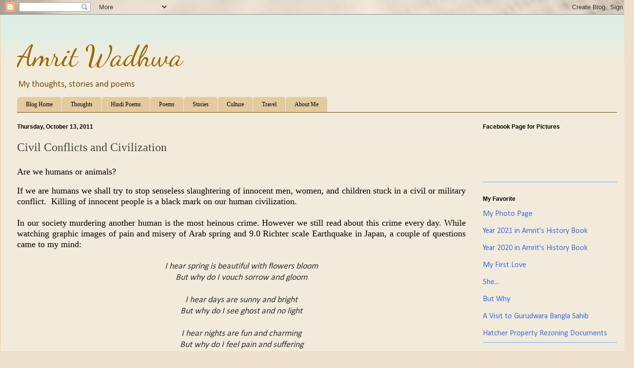

--- FILE ---
content_type: text/html; charset=UTF-8
request_url: https://blog.amritwadhwa.com/2011/10/civil-conflicts-and-civilization.html?showComment=1318553278032
body_size: 19151
content:
<!DOCTYPE html>
<html class='v2' dir='ltr' lang='en'>
<head>
<link href='https://www.blogger.com/static/v1/widgets/335934321-css_bundle_v2.css' rel='stylesheet' type='text/css'/>
<meta content='width=1100' name='viewport'/>
<meta content='text/html; charset=UTF-8' http-equiv='Content-Type'/>
<meta content='blogger' name='generator'/>
<link href='https://blog.amritwadhwa.com/favicon.ico' rel='icon' type='image/x-icon'/>
<link href='https://blog.amritwadhwa.com/2011/10/civil-conflicts-and-civilization.html' rel='canonical'/>
<link rel="alternate" type="application/atom+xml" title="Amrit Wadhwa - Atom" href="https://blog.amritwadhwa.com/feeds/posts/default" />
<link rel="alternate" type="application/rss+xml" title="Amrit Wadhwa - RSS" href="https://blog.amritwadhwa.com/feeds/posts/default?alt=rss" />
<link rel="service.post" type="application/atom+xml" title="Amrit Wadhwa - Atom" href="https://www.blogger.com/feeds/1397334331072386353/posts/default" />

<link rel="alternate" type="application/atom+xml" title="Amrit Wadhwa - Atom" href="https://blog.amritwadhwa.com/feeds/1190716382416095279/comments/default" />
<!--Can't find substitution for tag [blog.ieCssRetrofitLinks]-->
<meta content='https://blog.amritwadhwa.com/2011/10/civil-conflicts-and-civilization.html' property='og:url'/>
<meta content='Civil Conflicts and Civilization' property='og:title'/>
<meta content='Delhi, Blog, Amrit Wadhwa, Stories, Hindi Poems' property='og:description'/>
<title>Amrit Wadhwa: Civil Conflicts and Civilization</title>
<style type='text/css'>@font-face{font-family:'Calibri';font-style:normal;font-weight:400;font-display:swap;src:url(//fonts.gstatic.com/l/font?kit=J7afnpV-BGlaFfdAhLEY67FIEjg&skey=a1029226f80653a8&v=v15)format('woff2');unicode-range:U+0000-00FF,U+0131,U+0152-0153,U+02BB-02BC,U+02C6,U+02DA,U+02DC,U+0304,U+0308,U+0329,U+2000-206F,U+20AC,U+2122,U+2191,U+2193,U+2212,U+2215,U+FEFF,U+FFFD;}@font-face{font-family:'Dancing Script';font-style:normal;font-weight:400;font-display:swap;src:url(//fonts.gstatic.com/s/dancingscript/v29/If2cXTr6YS-zF4S-kcSWSVi_sxjsohD9F50Ruu7BMSo3Rep8hNX6plRPjLo.woff2)format('woff2');unicode-range:U+0102-0103,U+0110-0111,U+0128-0129,U+0168-0169,U+01A0-01A1,U+01AF-01B0,U+0300-0301,U+0303-0304,U+0308-0309,U+0323,U+0329,U+1EA0-1EF9,U+20AB;}@font-face{font-family:'Dancing Script';font-style:normal;font-weight:400;font-display:swap;src:url(//fonts.gstatic.com/s/dancingscript/v29/If2cXTr6YS-zF4S-kcSWSVi_sxjsohD9F50Ruu7BMSo3ROp8hNX6plRPjLo.woff2)format('woff2');unicode-range:U+0100-02BA,U+02BD-02C5,U+02C7-02CC,U+02CE-02D7,U+02DD-02FF,U+0304,U+0308,U+0329,U+1D00-1DBF,U+1E00-1E9F,U+1EF2-1EFF,U+2020,U+20A0-20AB,U+20AD-20C0,U+2113,U+2C60-2C7F,U+A720-A7FF;}@font-face{font-family:'Dancing Script';font-style:normal;font-weight:400;font-display:swap;src:url(//fonts.gstatic.com/s/dancingscript/v29/If2cXTr6YS-zF4S-kcSWSVi_sxjsohD9F50Ruu7BMSo3Sup8hNX6plRP.woff2)format('woff2');unicode-range:U+0000-00FF,U+0131,U+0152-0153,U+02BB-02BC,U+02C6,U+02DA,U+02DC,U+0304,U+0308,U+0329,U+2000-206F,U+20AC,U+2122,U+2191,U+2193,U+2212,U+2215,U+FEFF,U+FFFD;}</style>
<style id='page-skin-1' type='text/css'><!--
/*
-----------------------------------------------
Blogger Template Style
Name:     Ethereal
Designer: Jason Morrow
URL:      jasonmorrow.etsy.com
----------------------------------------------- */
/* Content
----------------------------------------------- */
body {
font: normal normal 16px Calibri;
color: #000000;
background: #efe0cb url(//themes.googleusercontent.com/image?id=1JnaUR617vN187sHsY6g8xNVF6pVifULShzBF9uPMSFikevM4uUZDbk_YpKb1eq7yvnoA) no-repeat fixed top center /* Credit: sndr (http://www.istockphoto.com/file_closeup.php?id=5888266&platform=blogger) */;
}
html body .content-outer {
min-width: 0;
max-width: 100%;
width: 100%;
}
a:link {
text-decoration: none;
color: #4070d9;
}
a:visited {
text-decoration: none;
color: #a16bbc;
}
a:hover {
text-decoration: underline;
color: #4070d9;
}
.main-inner {
padding-top: 15px;
}
.body-fauxcolumn-outer {
background: transparent none repeat-x scroll top center;
}
.content-fauxcolumns .fauxcolumn-inner {
background: #f2ebdc url(https://resources.blogblog.com/blogblog/data/1kt/ethereal/bird-2toned-blue-fade.png) repeat-x scroll top left;
border-left: 1px solid #fbcd78;
border-right: 1px solid #fbcd78;
}
/* Flexible Background
----------------------------------------------- */
.content-fauxcolumn-outer .fauxborder-left {
width: 100%;
padding-left: 300px;
margin-left: -300px;
background-color: transparent;
background-image: none;
background-repeat: no-repeat;
background-position: left top;
}
.content-fauxcolumn-outer .fauxborder-right {
margin-right: -299px;
width: 299px;
background-color: transparent;
background-image: none;
background-repeat: no-repeat;
background-position: right top;
}
/* Columns
----------------------------------------------- */
.content-inner {
padding: 0;
}
/* Header
----------------------------------------------- */
.header-inner {
padding: 27px 0 3px;
}
.header-inner .section {
margin: 0 35px;
}
.Header h1 {
font: normal normal 60px Dancing Script;
color: #9b6807;
}
.Header h1 a {
color: #9b6807;
}
.Header .description {
font-size: 115%;
color: #7b5208;
}
.header-inner .Header .titlewrapper,
.header-inner .Header .descriptionwrapper {
padding-left: 0;
padding-right: 0;
margin-bottom: 0;
}
/* Tabs
----------------------------------------------- */
.tabs-outer {
position: relative;
background: transparent;
}
.tabs-cap-top, .tabs-cap-bottom {
position: absolute;
width: 100%;
}
.tabs-cap-bottom {
bottom: 0;
}
.tabs-inner {
padding: 0;
}
.tabs-inner .section {
margin: 0 35px;
}
*+html body .tabs-inner .widget li {
padding: 1px;
}
.PageList {
border-bottom: 1px solid #6a4709;
}
.tabs-inner .widget li.selected a,
.tabs-inner .widget li a:hover {
position: relative;
-moz-border-radius-topleft: 5px;
-moz-border-radius-topright: 5px;
-webkit-border-top-left-radius: 5px;
-webkit-border-top-right-radius: 5px;
-goog-ms-border-top-left-radius: 5px;
-goog-ms-border-top-right-radius: 5px;
border-top-left-radius: 5px;
border-top-right-radius: 5px;
background: #783f04 none ;
color: #ffffff;
}
.tabs-inner .widget li a {
display: inline-block;
margin: 0;
margin-right: 1px;
padding: .65em 1.5em;
font: normal normal 12px Georgia, Utopia, 'Palatino Linotype', Palatino, serif;
color: #000000;
background-color: #e3cb9f;
-moz-border-radius-topleft: 5px;
-moz-border-radius-topright: 5px;
-webkit-border-top-left-radius: 5px;
-webkit-border-top-right-radius: 5px;
-goog-ms-border-top-left-radius: 5px;
-goog-ms-border-top-right-radius: 5px;
border-top-left-radius: 5px;
border-top-right-radius: 5px;
}
/* Headings
----------------------------------------------- */
h2 {
font: normal bold 12px Arial, Tahoma, Helvetica, FreeSans, sans-serif;
color: #000000;
}
/* Widgets
----------------------------------------------- */
.main-inner .column-left-inner {
padding: 0 0 0 20px;
}
.main-inner .column-left-inner .section {
margin-right: 0;
}
.main-inner .column-right-inner {
padding: 0 20px 0 0;
}
.main-inner .column-right-inner .section {
margin-left: 0;
}
.main-inner .section {
padding: 0;
}
.main-inner .widget {
padding: 0 0 15px;
margin: 20px 0;
border-bottom: 1px solid #78a5fb;
}
.main-inner .widget h2 {
margin: 0;
padding: .6em 0 .5em;
}
.footer-inner .widget h2 {
padding: 0 0 .4em;
}
.main-inner .widget h2 + div, .footer-inner .widget h2 + div {
padding-top: 15px;
}
.main-inner .widget .widget-content {
margin: 0;
padding: 15px 0 0;
}
.main-inner .widget ul, .main-inner .widget #ArchiveList ul.flat {
margin: -15px -15px -15px;
padding: 0;
list-style: none;
}
.main-inner .sidebar .widget h2 {
border-bottom: 1px solid #e6e6e6;
}
.main-inner .widget #ArchiveList {
margin: -15px 0 0;
}
.main-inner .widget ul li, .main-inner .widget #ArchiveList ul.flat li {
padding: .5em 15px;
text-indent: 0;
}
.main-inner .widget #ArchiveList ul li {
padding-top: .25em;
padding-bottom: .25em;
}
.main-inner .widget ul li:first-child, .main-inner .widget #ArchiveList ul.flat li:first-child {
border-top: none;
}
.main-inner .widget ul li:last-child, .main-inner .widget #ArchiveList ul.flat li:last-child {
border-bottom: none;
}
.main-inner .widget .post-body ul {
padding: 0 2.5em;
margin: .5em 0;
list-style: disc;
}
.main-inner .widget .post-body ul li {
padding: 0.25em 0;
margin-bottom: .25em;
color: #000000;
border: none;
}
.footer-inner .widget ul {
padding: 0;
list-style: none;
}
.widget .zippy {
color: #78a5fb;
}
/* Posts
----------------------------------------------- */
.main.section {
margin: 0 20px;
}
body .main-inner .Blog {
padding: 0;
background-color: transparent;
border: none;
}
.main-inner .widget h2.date-header {
border-bottom: 1px solid #e6e6e6;
}
.date-outer {
position: relative;
margin: 15px 0 20px;
}
.date-outer:first-child {
margin-top: 0;
}
.date-posts {
clear: both;
}
.post-outer, .inline-ad {
border-bottom: 1px solid #78a5fb;
padding: 30px 0;
}
.post-outer {
padding-bottom: 10px;
}
.post-outer:first-child {
padding-top: 0;
border-top: none;
}
.post-outer:last-child, .inline-ad:last-child {
border-bottom: none;
}
.post-body img {
padding: 8px;
}
h3.post-title, h4 {
font: normal normal 24px Times, Times New Roman, serif;
color: #444444;
}
h3.post-title a {
font: normal normal 24px Times, Times New Roman, serif;
color: #444444;
text-decoration: none;
}
h3.post-title a:hover {
color: #4070d9;
text-decoration: underline;
}
.post-header {
margin: 0 0 1.5em;
}
.post-body {
line-height: 1.4;
}
.post-footer {
margin: 1.5em 0 0;
}
#blog-pager {
padding: 15px;
}
.blog-feeds, .post-feeds {
margin: 1em 0;
text-align: center;
}
.post-outer .comments {
margin-top: 2em;
}
/* Comments
----------------------------------------------- */
.comments .comments-content .icon.blog-author {
background-repeat: no-repeat;
background-image: url([data-uri]);
}
.comments .comments-content .loadmore a {
background: #f2ebdc url(https://resources.blogblog.com/blogblog/data/1kt/ethereal/bird-2toned-blue-fade.png) repeat-x scroll top left;
}
.comments .comments-content .loadmore a {
border-top: 1px solid #e6e6e6;
border-bottom: 1px solid #e6e6e6;
}
.comments .comment-thread.inline-thread {
background: #f2ebdc url(https://resources.blogblog.com/blogblog/data/1kt/ethereal/bird-2toned-blue-fade.png) repeat-x scroll top left;
}
.comments .continue {
border-top: 2px solid #e6e6e6;
}
/* Footer
----------------------------------------------- */
.footer-inner {
padding: 30px 0;
overflow: hidden;
}
/* Mobile
----------------------------------------------- */
body.mobile  {
background-size: auto
}
.mobile .body-fauxcolumn-outer {
background: ;
}
.mobile .content-fauxcolumns .fauxcolumn-inner {
opacity: 0.75;
}
.mobile .content-fauxcolumn-outer .fauxborder-right {
margin-right: 0;
}
.mobile-link-button {
background-color: #783f04;
}
.mobile-link-button a:link, .mobile-link-button a:visited {
color: #ffffff;
}
.mobile-index-contents {
color: #444444;
}
.mobile .body-fauxcolumn-outer {
background-size: 100% auto;
}
.mobile .mobile-date-outer {
border-bottom: transparent;
}
.mobile .PageList {
border-bottom: none;
}
.mobile .tabs-inner .section {
margin: 0;
}
.mobile .tabs-inner .PageList .widget-content {
background: #783f04 none;
color: #ffffff;
}
.mobile .tabs-inner .PageList .widget-content .pagelist-arrow {
border-left: 1px solid #ffffff;
}
.mobile .footer-inner {
overflow: visible;
}
body.mobile .AdSense {
margin: 0 -10px;
}

--></style>
<style id='template-skin-1' type='text/css'><!--
body {
min-width: 1300px;
}
.content-outer, .content-fauxcolumn-outer, .region-inner {
min-width: 1300px;
max-width: 1300px;
_width: 1300px;
}
.main-inner .columns {
padding-left: 0;
padding-right: 310px;
}
.main-inner .fauxcolumn-center-outer {
left: 0;
right: 310px;
/* IE6 does not respect left and right together */
_width: expression(this.parentNode.offsetWidth -
parseInt("0") -
parseInt("310px") + 'px');
}
.main-inner .fauxcolumn-left-outer {
width: 0;
}
.main-inner .fauxcolumn-right-outer {
width: 310px;
}
.main-inner .column-left-outer {
width: 0;
right: 100%;
margin-left: -0;
}
.main-inner .column-right-outer {
width: 310px;
margin-right: -310px;
}
#layout {
min-width: 0;
}
#layout .content-outer {
min-width: 0;
width: 800px;
}
#layout .region-inner {
min-width: 0;
width: auto;
}
body#layout div.add_widget {
padding: 8px;
}
body#layout div.add_widget a {
margin-left: 32px;
}
--></style>
<style>
    body {background-image:url(\/\/themes.googleusercontent.com\/image?id=1JnaUR617vN187sHsY6g8xNVF6pVifULShzBF9uPMSFikevM4uUZDbk_YpKb1eq7yvnoA);}
    
@media (max-width: 200px) { body {background-image:url(\/\/themes.googleusercontent.com\/image?id=1JnaUR617vN187sHsY6g8xNVF6pVifULShzBF9uPMSFikevM4uUZDbk_YpKb1eq7yvnoA&options=w200);}}
@media (max-width: 400px) and (min-width: 201px) { body {background-image:url(\/\/themes.googleusercontent.com\/image?id=1JnaUR617vN187sHsY6g8xNVF6pVifULShzBF9uPMSFikevM4uUZDbk_YpKb1eq7yvnoA&options=w400);}}
@media (max-width: 800px) and (min-width: 401px) { body {background-image:url(\/\/themes.googleusercontent.com\/image?id=1JnaUR617vN187sHsY6g8xNVF6pVifULShzBF9uPMSFikevM4uUZDbk_YpKb1eq7yvnoA&options=w800);}}
@media (max-width: 1200px) and (min-width: 801px) { body {background-image:url(\/\/themes.googleusercontent.com\/image?id=1JnaUR617vN187sHsY6g8xNVF6pVifULShzBF9uPMSFikevM4uUZDbk_YpKb1eq7yvnoA&options=w1200);}}
/* Last tag covers anything over one higher than the previous max-size cap. */
@media (min-width: 1201px) { body {background-image:url(\/\/themes.googleusercontent.com\/image?id=1JnaUR617vN187sHsY6g8xNVF6pVifULShzBF9uPMSFikevM4uUZDbk_YpKb1eq7yvnoA&options=w1600);}}
  </style>
<link href='https://www.blogger.com/dyn-css/authorization.css?targetBlogID=1397334331072386353&amp;zx=5ec4beef-d985-43fa-8719-59fc9d50880a' media='none' onload='if(media!=&#39;all&#39;)media=&#39;all&#39;' rel='stylesheet'/><noscript><link href='https://www.blogger.com/dyn-css/authorization.css?targetBlogID=1397334331072386353&amp;zx=5ec4beef-d985-43fa-8719-59fc9d50880a' rel='stylesheet'/></noscript>
<meta name='google-adsense-platform-account' content='ca-host-pub-1556223355139109'/>
<meta name='google-adsense-platform-domain' content='blogspot.com'/>

</head>
<body class='loading variant-hummingBirds2'>
<div class='navbar section' id='navbar' name='Navbar'><div class='widget Navbar' data-version='1' id='Navbar1'><script type="text/javascript">
    function setAttributeOnload(object, attribute, val) {
      if(window.addEventListener) {
        window.addEventListener('load',
          function(){ object[attribute] = val; }, false);
      } else {
        window.attachEvent('onload', function(){ object[attribute] = val; });
      }
    }
  </script>
<div id="navbar-iframe-container"></div>
<script type="text/javascript" src="https://apis.google.com/js/platform.js"></script>
<script type="text/javascript">
      gapi.load("gapi.iframes:gapi.iframes.style.bubble", function() {
        if (gapi.iframes && gapi.iframes.getContext) {
          gapi.iframes.getContext().openChild({
              url: 'https://www.blogger.com/navbar/1397334331072386353?po\x3d1190716382416095279\x26origin\x3dhttps://blog.amritwadhwa.com',
              where: document.getElementById("navbar-iframe-container"),
              id: "navbar-iframe"
          });
        }
      });
    </script><script type="text/javascript">
(function() {
var script = document.createElement('script');
script.type = 'text/javascript';
script.src = '//pagead2.googlesyndication.com/pagead/js/google_top_exp.js';
var head = document.getElementsByTagName('head')[0];
if (head) {
head.appendChild(script);
}})();
</script>
</div></div>
<div class='body-fauxcolumns'>
<div class='fauxcolumn-outer body-fauxcolumn-outer'>
<div class='cap-top'>
<div class='cap-left'></div>
<div class='cap-right'></div>
</div>
<div class='fauxborder-left'>
<div class='fauxborder-right'></div>
<div class='fauxcolumn-inner'>
</div>
</div>
<div class='cap-bottom'>
<div class='cap-left'></div>
<div class='cap-right'></div>
</div>
</div>
</div>
<div class='content'>
<div class='content-fauxcolumns'>
<div class='fauxcolumn-outer content-fauxcolumn-outer'>
<div class='cap-top'>
<div class='cap-left'></div>
<div class='cap-right'></div>
</div>
<div class='fauxborder-left'>
<div class='fauxborder-right'></div>
<div class='fauxcolumn-inner'>
</div>
</div>
<div class='cap-bottom'>
<div class='cap-left'></div>
<div class='cap-right'></div>
</div>
</div>
</div>
<div class='content-outer'>
<div class='content-cap-top cap-top'>
<div class='cap-left'></div>
<div class='cap-right'></div>
</div>
<div class='fauxborder-left content-fauxborder-left'>
<div class='fauxborder-right content-fauxborder-right'></div>
<div class='content-inner'>
<header>
<div class='header-outer'>
<div class='header-cap-top cap-top'>
<div class='cap-left'></div>
<div class='cap-right'></div>
</div>
<div class='fauxborder-left header-fauxborder-left'>
<div class='fauxborder-right header-fauxborder-right'></div>
<div class='region-inner header-inner'>
<div class='header section' id='header' name='Header'><div class='widget Header' data-version='1' id='Header1'>
<div id='header-inner'>
<div class='titlewrapper'>
<h1 class='title'>
<a href='https://blog.amritwadhwa.com/'>
Amrit Wadhwa
</a>
</h1>
</div>
<div class='descriptionwrapper'>
<p class='description'><span>My thoughts, stories and poems</span></p>
</div>
</div>
</div></div>
</div>
</div>
<div class='header-cap-bottom cap-bottom'>
<div class='cap-left'></div>
<div class='cap-right'></div>
</div>
</div>
</header>
<div class='tabs-outer'>
<div class='tabs-cap-top cap-top'>
<div class='cap-left'></div>
<div class='cap-right'></div>
</div>
<div class='fauxborder-left tabs-fauxborder-left'>
<div class='fauxborder-right tabs-fauxborder-right'></div>
<div class='region-inner tabs-inner'>
<div class='tabs section' id='crosscol' name='Cross-Column'><div class='widget PageList' data-version='1' id='PageList1'>
<h2>Home Pages</h2>
<div class='widget-content'>
<ul>
<li>
<a href='http://blog.amritwadhwa.com/'>Blog Home</a>
</li>
<li>
<a href='https://blog.amritwadhwa.com/p/thoughts.html'>Thoughts</a>
</li>
<li>
<a href='https://amritwadhwa.blogspot.com/p/hindi-poems.html'>Hindi Poems</a>
</li>
<li>
<a href='https://blog.amritwadhwa.com/p/poems.html'>Poems</a>
</li>
<li>
<a href='https://blog.amritwadhwa.com/p/short-stories.html'>Stories</a>
</li>
<li>
<a href='https://blog.amritwadhwa.com/p/culture.html'>Culture</a>
</li>
<li>
<a href='https://blog.amritwadhwa.com/p/travelogues.html'>Travel</a>
</li>
<li>
<a href='https://amritwadhwa.blogspot.com/p/contact-me.html'>About Me</a>
</li>
</ul>
<div class='clear'></div>
</div>
</div></div>
<div class='tabs no-items section' id='crosscol-overflow' name='Cross-Column 2'></div>
</div>
</div>
<div class='tabs-cap-bottom cap-bottom'>
<div class='cap-left'></div>
<div class='cap-right'></div>
</div>
</div>
<div class='main-outer'>
<div class='main-cap-top cap-top'>
<div class='cap-left'></div>
<div class='cap-right'></div>
</div>
<div class='fauxborder-left main-fauxborder-left'>
<div class='fauxborder-right main-fauxborder-right'></div>
<div class='region-inner main-inner'>
<div class='columns fauxcolumns'>
<div class='fauxcolumn-outer fauxcolumn-center-outer'>
<div class='cap-top'>
<div class='cap-left'></div>
<div class='cap-right'></div>
</div>
<div class='fauxborder-left'>
<div class='fauxborder-right'></div>
<div class='fauxcolumn-inner'>
</div>
</div>
<div class='cap-bottom'>
<div class='cap-left'></div>
<div class='cap-right'></div>
</div>
</div>
<div class='fauxcolumn-outer fauxcolumn-left-outer'>
<div class='cap-top'>
<div class='cap-left'></div>
<div class='cap-right'></div>
</div>
<div class='fauxborder-left'>
<div class='fauxborder-right'></div>
<div class='fauxcolumn-inner'>
</div>
</div>
<div class='cap-bottom'>
<div class='cap-left'></div>
<div class='cap-right'></div>
</div>
</div>
<div class='fauxcolumn-outer fauxcolumn-right-outer'>
<div class='cap-top'>
<div class='cap-left'></div>
<div class='cap-right'></div>
</div>
<div class='fauxborder-left'>
<div class='fauxborder-right'></div>
<div class='fauxcolumn-inner'>
</div>
</div>
<div class='cap-bottom'>
<div class='cap-left'></div>
<div class='cap-right'></div>
</div>
</div>
<!-- corrects IE6 width calculation -->
<div class='columns-inner'>
<div class='column-center-outer'>
<div class='column-center-inner'>
<div class='main section' id='main' name='Main'><div class='widget Blog' data-version='1' id='Blog1'>
<div class='blog-posts hfeed'>

          <div class="date-outer">
        
<h2 class='date-header'><span>Thursday, October 13, 2011</span></h2>

          <div class="date-posts">
        
<div class='post-outer'>
<div class='post hentry uncustomized-post-template' itemprop='blogPost' itemscope='itemscope' itemtype='http://schema.org/BlogPosting'>
<meta content='1397334331072386353' itemprop='blogId'/>
<meta content='1190716382416095279' itemprop='postId'/>
<a name='1190716382416095279'></a>
<h3 class='post-title entry-title' itemprop='name'>
Civil Conflicts and Civilization
</h3>
<div class='post-header'>
<div class='post-header-line-1'></div>
</div>
<div class='post-body entry-content' id='post-body-1190716382416095279' itemprop='description articleBody'>
<p><font color="#000000" size="4" face="Georgia">Are we humans or animals? </font></p> <p style="line-height: normal; margin: 0in 0in 0pt" class="MsoNoSpacing" align="justify"><font color="#000000"><font face="Georgia"><font size="4">If we are humans we shall try to stop senseless slaughtering of innocent men, women, and children stuck in a civil or military conflict.<span style="mso-spacerun: yes">&nbsp; </span>Killing of innocent people is a black mark on our human civilization. <b style="mso-bidi-font-weight: normal"><i style="mso-bidi-font-style: normal"><span style="mso-spacerun: yes">&nbsp;</span></i></b></font></font></font></p> <p style="line-height: normal; margin: 0in 0in 0pt" class="MsoNoSpacing"><font color="#000000" size="4" face="Georgia"></font>&nbsp;</p> <p style="line-height: normal; margin: 0in 0in 0pt" class="MsoNoSpacing" align="justify"><font color="#000000" size="4" face="Georgia">In our society murdering another human is the most heinous crime. However we still read about this crime every day. While watching graphic images of pain and misery of Arab spring and 9.0 Richter scale Earthquake in Japan, a couple of questions came to my mind:</font></p> <p style="line-height: normal; margin: 0in 0in 0pt" class="MsoNoSpacing"><i style="mso-bidi-font-style: normal"><font color="#000000" size="4" face="Georgia"></font></i>&nbsp;</p> <p style="line-height: normal; margin: 0in 0in 0pt" class="MsoNoSpacing" align="center"><i style="mso-bidi-font-style: normal"><font face="Calibri"><font color="#333333" size="4">I hear spring is beautiful with flowers bloom</font></font></i></p> <p style="line-height: normal; margin: 0in 0in 0pt" class="MsoNoSpacing" align="center"><i style="mso-bidi-font-style: normal"><font face="Calibri"><font color="#333333" size="4">But why do I vouch sorrow and gloom</font></font></i></p> <p style="line-height: normal; margin: 0in 0in 0pt" class="MsoNoSpacing" align="center"><i style="mso-bidi-font-style: normal"><font face="Calibri"><font color="#333333" size="4">&nbsp;</font></font></i></p> <p style="line-height: normal; margin: 0in 0in 0pt" class="MsoNoSpacing" align="center"><i style="mso-bidi-font-style: normal"><font face="Calibri"><font color="#333333" size="4">I hear days are sunny and bright</font></font></i></p> <p style="line-height: normal; margin: 0in 0in 0pt" class="MsoNoSpacing" align="center"><i style="mso-bidi-font-style: normal"><font face="Calibri"><font color="#333333" size="4">But why do I see ghost and no light</font></font></i></p> <p style="line-height: normal; margin: 0in 0in 0pt" class="MsoNoSpacing" align="center"><i style="mso-bidi-font-style: normal"><font face="Calibri"><font color="#333333" size="4">&nbsp;</font></font></i></p> <p style="line-height: normal; margin: 0in 0in 0pt" class="MsoNoSpacing" align="center"><i style="mso-bidi-font-style: normal"><font face="Calibri"><font color="#333333" size="4">I hear nights are fun and charming </font></font></i></p> <p style="line-height: normal; margin: 0in 0in 0pt" class="MsoNoSpacing" align="center"><i style="mso-bidi-font-style: normal"><font face="Calibri"><font color="#333333" size="4">But why do I feel pain and suffering</font></font></i></p> <p style="line-height: normal; margin: 0in 0in 0pt" class="MsoNoSpacing" align="center"><i style="mso-bidi-font-style: normal"><font face="Calibri"><font color="#333333" size="4">&nbsp;</font></font></i></p> <p style="line-height: normal; margin: 0in 0in 0pt" class="MsoNoSpacing" align="center"><i style="mso-bidi-font-style: normal"><font face="Calibri"><font color="#333333" size="4">I hear life is full of joy and cheers</font></font></i></p> <p style="line-height: normal; margin: 0in 0in 0pt" class="MsoNoSpacing" align="center"><i style="mso-bidi-font-style: normal"><font face="Calibri"><font color="#333333" size="4">But why do I find fear and tears</font></font></i></p> <p style="line-height: normal; margin: 0in 0in 0pt" class="MsoNoSpacing" align="center"><i style="mso-bidi-font-style: normal"><font face="Calibri"><font color="#333333" size="4">&nbsp;</font></font></i></p> <p style="line-height: normal; margin: 0in 0in 0pt" class="MsoNoSpacing" align="center"><i style="mso-bidi-font-style: normal"><font face="Calibri"><font color="#333333" size="4">I hear life is a love stage</font></font></i></p> <p style="line-height: normal; margin: 0in 0in 0pt" class="MsoNoSpacing" align="center"><i style="mso-bidi-font-style: normal"><font face="Calibri"><font color="#333333" size="4">But why do I sense anger and rage</font></font></i></p> <p style="line-height: normal; margin: 0in 0in 0pt" class="MsoNoSpacing" align="center"><i style="mso-bidi-font-style: normal"><font face="Calibri"><font color="#333333" size="4">&nbsp;</font></font></i></p> <p style="line-height: normal; margin: 0in 0in 0pt" class="MsoNoSpacing" align="center"><i style="mso-bidi-font-style: normal"><font face="Calibri"><font color="#333333" size="4">I hear man&#8217;s intellect and power are limitless</font></font></i></p> <p style="line-height: normal; margin: 0in 0in 0pt" class="MsoNoSpacing" align="center"><i style="mso-bidi-font-style: normal"><font face="Calibri"><font color="#333333" size="4">But why do I think man is tormented and helpless</font></font></i></p> <p style="line-height: normal; margin: 0in 0in 0pt" class="MsoNoSpacing"><font face="Calibri"><font style="font-size: 11pt" color="#000000"></font></font>&nbsp;</p> <p style="line-height: normal; margin: 0in 0in 0pt" class="MsoNoSpacing" align="justify"><font color="#000000" size="4" face="Georgia"></font>&nbsp;</p> <p style="line-height: normal; margin: 0in 0in 0pt" class="MsoNoSpacing" align="justify"><font color="#000000" size="4" face="Georgia">Man may be helpless to tackle the fury of Mother Nature. But man has full control over the wars, civil conflicts and terrorist acts. One would expect reduction in civil conflicts with the technological development, growth and awareness about the world. But consider these numbers and decide if human race has improved. </font></p> <p style="line-height: normal; margin: 0in 0in 0pt" class="MsoNoSpacing" align="justify"><font color="#000000" size="4" face="Georgia"></font>&nbsp;</p> <ul> <li> <div style="line-height: normal; margin: 0in 0in 0pt" class="MsoNoSpacing"><font color="#000000" size="4" face="Georgia">2<sup>nd</sup> World War, 6 Million Innocent Jews were killed or I would say murdered. </font></div> <li><font color="#000000" size="4" face="Georgia">1947, 1/2 Million Men, women and children were killed during partition of India. </font> <li><font color="#000000" size="4" face="Georgia">1955-1975, Vietnam War, Estimated 1 to 3 million military and civilian killed.</font>  <li><font color="#000000" size="4" face="Georgia">1 Nov 1984, Northern India, Anti Sikh Riot. Systematic killing of 2700 Sikhs. </font> <li><font color="#000000" size="4" face="Georgia">1994 Bosnia : 200,000 people were killed, 12,000 of them children, up to 50,000 women were raped.</font>  <li><font color="#000000" size="4" face="Georgia">Sep 11, 2001: Terrorist attack America. 3000 Innocent hard working officer goers died.</font>  <li><font color="#000000" size="4" face="Georgia">2010/ 2011 Estimated causality in 2010/2011 in Libyan Civil War: 30,000+ </font></li></ul> <p style="line-height: normal; margin: 0in 0in 0pt" class="MsoNoSpacing"><font color="#000000" size="4" face="Georgia"></font>&nbsp;</p> <p style="line-height: normal; margin: 0in 0in 0pt" class="MsoNoSpacing" align="justify"><font color="#000000" size="4" face="Georgia">Unfortunately there are many more conflicts and it could take hours counting. That is the saddest and cruel reality of today&#8217;s world. </font><font color="#000000" size="4" face="Georgia">Whatever be the stated motive, there is only one explanation i.e. insanity. </font></p> <p style="line-height: normal; margin: 0in 0in 0pt" class="MsoNoSpacing"><font color="#000000" size="4" face="Georgia"></font>&nbsp;</p> <p style="line-height: normal; margin: 0in 0in 0pt" class="MsoNoSpacing" align="justify"><font color="#000000" size="4" face="Georgia">Do we have a solution? Is military intervention by super powers is solution? Is UN a solution? In most cases, the external intervention is triggered by the events and becomes damage control. </font></p> <p style="line-height: normal; margin: 0in 0in 0pt" class="MsoNoSpacing"><font color="#000000" size="4" face="Georgia"></font>&nbsp;</p> <p style="line-height: normal; margin: 0in 0in 0pt" class="MsoNoSpacing" align="justify"><font color="#000000" size="4" face="Georgia">Is democracy a solution? India is a classic example of series of communal riots despite being world&#8217;s largest democracy. Terrorists did not spare the USA, the UK and more recently Norway.</font></p> <p style="line-height: normal; margin: 0in 0in 0pt" class="MsoNoSpacing"><font color="#000000" size="4" face="Georgia"></font>&nbsp;</p> <p style="line-height: normal; margin: 0in 0in 0pt" class="MsoNoSpacing" align="justify"><font color="#000000" size="4" face="Georgia">How about education? Educated Bosnians and Indians did not hesitate to kill.</font></p> <p style="line-height: normal; margin: 0in 0in 0pt" class="MsoNoSpacing"><font color="#000000" size="4" face="Georgia"></font>&nbsp;</p> <p style="line-height: normal; margin: 0in 0in 0pt" class="MsoNoSpacing"><font color="#000000" size="4" face="Georgia">I don&#8217;t know the solution. May be no one knows the solution. But I do know if we have a choice, we shall choose a leader that actively seeks peace. </font></p> <p style="line-height: normal; margin: 0in 0in 0pt" class="MsoNoSpacing"><font color="#000000" size="4" face="Georgia"></font>&nbsp;</p> <p style="line-height: normal; margin: 0in 0in 0pt" class="MsoNoSpacing"><font color="#000000" size="4" face="Georgia">What do you think?</font></p> <p style="line-height: normal; margin: 0in 0in 0pt" class="MsoNoSpacing"><font face="Calibri"><font style="font-size: 11pt" color="#000000"></font></font>&nbsp;</p> <hr>  <p style="line-height: normal; margin: 0in 0in 0pt" class="MsoNoSpacing"><font color="#000000" size="4" face="Georgia">References:</font></p> <p style="line-height: normal; margin: 0in 0in 0pt" class="MsoNoSpacing"><font color="#000000" size="4" face="Georgia"></font>&nbsp;</p> <p style="line-height: normal; margin: 0in 0in 0pt" class="MsoNoSpacing"><font color="#000000" size="4" face="Georgia">1. <a href="http://wiki.answers.com/Q/How_many_Jews_were_killed_in_the_Holocaust" target="_blank">Jews killed in second world war</a></font></p> <p style="line-height: normal; margin: 0in 0in 0pt" class="MsoNoSpacing"><font color="#000000" size="4" face="Georgia">2. <a href="http://news.bbc.co.uk/hi/english/static/in_depth/south_asia/2002/india_pakistan/timeline/1947.stm" target="_blank">India Pakistan Partition</a></font></p> <p style="line-height: normal; margin: 0in 0in 0pt" class="MsoNoSpacing"><font color="#000000" size="4" face="Georgia">3. <a href="http://en.wikipedia.org/wiki/Bosnian_War" target="_blank">Bosnia Civil War</a></font></p> <p style="line-height: normal; margin: 0in 0in 0pt" class="MsoNoSpacing"><font color="#000000" size="4" face="Georgia">4. <a href="http://en.wikipedia.org/wiki/Vietnam_War" target="_blank">Vietnam War</a></font></p> <p style="line-height: normal; margin: 0in 0in 0pt" class="MsoNoSpacing"><font color="#000000" size="4" face="Georgia">5. <a href="http://en.wikipedia.org/wiki/1984_anti-Sikh_riots" target="_blank">Sikh Killings in 1984</a></font></p> <p style="line-height: normal; margin: 0in 0in 0pt" class="MsoNoSpacing"><font color="#000000" size="4" face="Georgia">6. <a href="http://en.wikipedia.org/wiki/List_of_ongoing_military_conflicts" target="_blank">Libya Civil War</a></font></p>  
<div style='clear: both;'></div>
</div>
<div class='post-footer'>
<div class='post-footer-line post-footer-line-1'>
<span class='post-author vcard'>
Posted by
<span class='fn' itemprop='author' itemscope='itemscope' itemtype='http://schema.org/Person'>
<meta content='https://www.blogger.com/profile/16023510703283897521' itemprop='url'/>
<a class='g-profile' href='https://www.blogger.com/profile/16023510703283897521' rel='author' title='author profile'>
<span itemprop='name'>Amrit</span>
</a>
</span>
</span>
<span class='post-timestamp'>
at
<meta content='https://blog.amritwadhwa.com/2011/10/civil-conflicts-and-civilization.html' itemprop='url'/>
<a class='timestamp-link' href='https://blog.amritwadhwa.com/2011/10/civil-conflicts-and-civilization.html' rel='bookmark' title='permanent link'><abbr class='published' itemprop='datePublished' title='2011-10-13T20:00:00-04:00'>10/13/2011 08:00:00 PM</abbr></a>
</span>
<span class='post-comment-link'>
</span>
<span class='post-icons'>
<span class='item-action'>
<a href='https://www.blogger.com/email-post/1397334331072386353/1190716382416095279' title='Email Post'>
<img alt='' class='icon-action' height='13' src='https://resources.blogblog.com/img/icon18_email.gif' width='18'/>
</a>
</span>
<span class='item-control blog-admin pid-171175644'>
<a href='https://www.blogger.com/post-edit.g?blogID=1397334331072386353&postID=1190716382416095279&from=pencil' title='Edit Post'>
<img alt='' class='icon-action' height='18' src='https://resources.blogblog.com/img/icon18_edit_allbkg.gif' width='18'/>
</a>
</span>
</span>
<div class='post-share-buttons goog-inline-block'>
<a class='goog-inline-block share-button sb-email' href='https://www.blogger.com/share-post.g?blogID=1397334331072386353&postID=1190716382416095279&target=email' target='_blank' title='Email This'><span class='share-button-link-text'>Email This</span></a><a class='goog-inline-block share-button sb-blog' href='https://www.blogger.com/share-post.g?blogID=1397334331072386353&postID=1190716382416095279&target=blog' onclick='window.open(this.href, "_blank", "height=270,width=475"); return false;' target='_blank' title='BlogThis!'><span class='share-button-link-text'>BlogThis!</span></a><a class='goog-inline-block share-button sb-twitter' href='https://www.blogger.com/share-post.g?blogID=1397334331072386353&postID=1190716382416095279&target=twitter' target='_blank' title='Share to X'><span class='share-button-link-text'>Share to X</span></a><a class='goog-inline-block share-button sb-facebook' href='https://www.blogger.com/share-post.g?blogID=1397334331072386353&postID=1190716382416095279&target=facebook' onclick='window.open(this.href, "_blank", "height=430,width=640"); return false;' target='_blank' title='Share to Facebook'><span class='share-button-link-text'>Share to Facebook</span></a><a class='goog-inline-block share-button sb-pinterest' href='https://www.blogger.com/share-post.g?blogID=1397334331072386353&postID=1190716382416095279&target=pinterest' target='_blank' title='Share to Pinterest'><span class='share-button-link-text'>Share to Pinterest</span></a>
</div>
</div>
<div class='post-footer-line post-footer-line-2'>
<span class='post-labels'>
Category:
<a href='https://blog.amritwadhwa.com/search/label/Non%20Fiction' rel='tag'>Non Fiction</a>,
<a href='https://blog.amritwadhwa.com/search/label/Thoughts' rel='tag'>Thoughts</a>
</span>
</div>
<div class='post-footer-line post-footer-line-3'>
<span class='post-location'>
</span>
</div>
</div>
</div>
<div class='comments' id='comments'>
<a name='comments'></a>
<h4>30 comments:</h4>
<div id='Blog1_comments-block-wrapper'>
<dl class='' id='comments-block'>
<dt class='comment-author blogger-comment-icon' id='c8861925821899950022'>
<a name='c8861925821899950022'></a>
<a href='https://www.blogger.com/profile/02709704269988589729' rel='nofollow'>NRIGirl</a>
said...
</dt>
<dd class='comment-body' id='Blog1_cmt-8861925821899950022'>
<p>
@A! You did miss out on the numerous unborn children killed in their mothers&#39; wombs! We humans are worse than animals when it comes to killing our own kind!!<br /><br />No leader can bring about the kind of &quot;change&quot; we dream about. <br /><br />The only possible thing within our might is to change ourselves to be better human beings respecting the rights of fellow beings to live!<br /><br />Live &amp; Let Live!! - should be our emphasis.
</p>
</dd>
<dd class='comment-footer'>
<span class='comment-timestamp'>
<a href='https://blog.amritwadhwa.com/2011/10/civil-conflicts-and-civilization.html?showComment=1318553278032#c8861925821899950022' title='comment permalink'>
October 13, 2011 at 8:47&#8239;PM
</a>
<span class='item-control blog-admin pid-813858443'>
<a class='comment-delete' href='https://www.blogger.com/comment/delete/1397334331072386353/8861925821899950022' title='Delete Comment'>
<img src='https://resources.blogblog.com/img/icon_delete13.gif'/>
</a>
</span>
</span>
</dd>
<dt class='comment-author blog-author blogger-comment-icon' id='c3455424110230223951'>
<a name='c3455424110230223951'></a>
<a href='https://www.blogger.com/profile/16023510703283897521' rel='nofollow'>Amrit</a>
said...
</dt>
<dd class='comment-body' id='Blog1_cmt-3455424110230223951'>
<p>
NRI,<br /><br />Thanks. I will improvise. I am already asked to do it again. Next time I will add your suggestion. You are so right.
</p>
</dd>
<dd class='comment-footer'>
<span class='comment-timestamp'>
<a href='https://blog.amritwadhwa.com/2011/10/civil-conflicts-and-civilization.html?showComment=1318553382313#c3455424110230223951' title='comment permalink'>
October 13, 2011 at 8:49&#8239;PM
</a>
<span class='item-control blog-admin pid-171175644'>
<a class='comment-delete' href='https://www.blogger.com/comment/delete/1397334331072386353/3455424110230223951' title='Delete Comment'>
<img src='https://resources.blogblog.com/img/icon_delete13.gif'/>
</a>
</span>
</span>
</dd>
<dt class='comment-author blogger-comment-icon' id='c2236263934426433485'>
<a name='c2236263934426433485'></a>
<a href='https://www.blogger.com/profile/17931968343851910523' rel='nofollow'>Irfanuddin</a>
said...
</dt>
<dd class='comment-body' id='Blog1_cmt-2236263934426433485'>
<p>
ye kaisi duniya ki tasveer ho rahi hai...<br />jahaan dekhein bus khudaayi ro rahi hai.....!!!!<br /><br />Indeed a crual reality of the world....:(
</p>
</dd>
<dd class='comment-footer'>
<span class='comment-timestamp'>
<a href='https://blog.amritwadhwa.com/2011/10/civil-conflicts-and-civilization.html?showComment=1318560144604#c2236263934426433485' title='comment permalink'>
October 13, 2011 at 10:42&#8239;PM
</a>
<span class='item-control blog-admin pid-730051510'>
<a class='comment-delete' href='https://www.blogger.com/comment/delete/1397334331072386353/2236263934426433485' title='Delete Comment'>
<img src='https://resources.blogblog.com/img/icon_delete13.gif'/>
</a>
</span>
</span>
</dd>
<dt class='comment-author blogger-comment-icon' id='c6257189798310471069'>
<a name='c6257189798310471069'></a>
<a href='https://www.blogger.com/profile/18052079745061422542' rel='nofollow'>Renu</a>
said...
</dt>
<dd class='comment-body' id='Blog1_cmt-6257189798310471069'>
<p>
we have to change ourselves and stop this culture of self and self gratification..till we learn to think of others before self..this will go on.<br /><br />we need to be spiriual..need to think about family society and country before self.
</p>
</dd>
<dd class='comment-footer'>
<span class='comment-timestamp'>
<a href='https://blog.amritwadhwa.com/2011/10/civil-conflicts-and-civilization.html?showComment=1318568402293#c6257189798310471069' title='comment permalink'>
October 14, 2011 at 1:00&#8239;AM
</a>
<span class='item-control blog-admin pid-1704741471'>
<a class='comment-delete' href='https://www.blogger.com/comment/delete/1397334331072386353/6257189798310471069' title='Delete Comment'>
<img src='https://resources.blogblog.com/img/icon_delete13.gif'/>
</a>
</span>
</span>
</dd>
<dt class='comment-author blogger-comment-icon' id='c6565091119373606115'>
<a name='c6565091119373606115'></a>
<a href='https://www.blogger.com/profile/17754673920257720434' rel='nofollow'>Kirtivasan Ganesan</a>
said...
</dt>
<dd class='comment-body' id='Blog1_cmt-6565091119373606115'>
<p>
I have applied a lot of thought on an individual human being and human race as whole.<br />The western world is correct. A person is capable of doing a hell lot of things. He can achieve a lot and bring about greatness and a new world. <br />But there are persons in India and other poor countries where people just want to die. They see no hope. They can never contribute anything.<br />This is the reality. There is a black and there is a white. A sort of Chinese philosophy is the actual truth of human race.<br />What the world needs is a great leader who manages balancing between the two ably.
</p>
</dd>
<dd class='comment-footer'>
<span class='comment-timestamp'>
<a href='https://blog.amritwadhwa.com/2011/10/civil-conflicts-and-civilization.html?showComment=1318568516799#c6565091119373606115' title='comment permalink'>
October 14, 2011 at 1:01&#8239;AM
</a>
<span class='item-control blog-admin pid-1636554874'>
<a class='comment-delete' href='https://www.blogger.com/comment/delete/1397334331072386353/6565091119373606115' title='Delete Comment'>
<img src='https://resources.blogblog.com/img/icon_delete13.gif'/>
</a>
</span>
</span>
</dd>
<dt class='comment-author blogger-comment-icon' id='c7114264515751308366'>
<a name='c7114264515751308366'></a>
<a href='https://www.blogger.com/profile/09819054091062923489' rel='nofollow'>Insignia</a>
said...
</dt>
<dd class='comment-body' id='Blog1_cmt-7114264515751308366'>
<p>
Its worse than we think A!<br /><br />Bosnia, chechnya, sudan, zimbabwe, afghanistan.......various reason..but killing, death and destruction.
</p>
</dd>
<dd class='comment-footer'>
<span class='comment-timestamp'>
<a href='https://blog.amritwadhwa.com/2011/10/civil-conflicts-and-civilization.html?showComment=1318569248515#c7114264515751308366' title='comment permalink'>
October 14, 2011 at 1:14&#8239;AM
</a>
<span class='item-control blog-admin pid-1762100876'>
<a class='comment-delete' href='https://www.blogger.com/comment/delete/1397334331072386353/7114264515751308366' title='Delete Comment'>
<img src='https://resources.blogblog.com/img/icon_delete13.gif'/>
</a>
</span>
</span>
</dd>
<dt class='comment-author blogger-comment-icon' id='c8739701556208140688'>
<a name='c8739701556208140688'></a>
<a href='https://www.blogger.com/profile/11342095914702911870' rel='nofollow'>Kavita Saharia</a>
said...
</dt>
<dd class='comment-body' id='Blog1_cmt-8739701556208140688'>
<p>
I had similar thoughts after reading a recent news where a man was killed for just 27 bucks and another news where a gunman opened  fire at a restaurant killing four people ,wounding seven and ultimately killing himself .Why and what for ? Hard to find an answer .I came across this article , check if you got time http://www.nature.com/news/2008/080130/full/451512a.html.
</p>
</dd>
<dd class='comment-footer'>
<span class='comment-timestamp'>
<a href='https://blog.amritwadhwa.com/2011/10/civil-conflicts-and-civilization.html?showComment=1318573136068#c8739701556208140688' title='comment permalink'>
October 14, 2011 at 2:18&#8239;AM
</a>
<span class='item-control blog-admin pid-313794594'>
<a class='comment-delete' href='https://www.blogger.com/comment/delete/1397334331072386353/8739701556208140688' title='Delete Comment'>
<img src='https://resources.blogblog.com/img/icon_delete13.gif'/>
</a>
</span>
</span>
</dd>
<dt class='comment-author blogger-comment-icon' id='c428545996611205142'>
<a name='c428545996611205142'></a>
<a href='https://www.blogger.com/profile/11342095914702911870' rel='nofollow'>Kavita Saharia</a>
said...
</dt>
<dd class='comment-body' id='Blog1_cmt-428545996611205142'>
<p>
Civil conflicts are more about power and politics.I agree to what NRIGirl says No leader can bring about the kind of &quot;change&quot; we dream about.
</p>
</dd>
<dd class='comment-footer'>
<span class='comment-timestamp'>
<a href='https://blog.amritwadhwa.com/2011/10/civil-conflicts-and-civilization.html?showComment=1318573358266#c428545996611205142' title='comment permalink'>
October 14, 2011 at 2:22&#8239;AM
</a>
<span class='item-control blog-admin pid-313794594'>
<a class='comment-delete' href='https://www.blogger.com/comment/delete/1397334331072386353/428545996611205142' title='Delete Comment'>
<img src='https://resources.blogblog.com/img/icon_delete13.gif'/>
</a>
</span>
</span>
</dd>
<dt class='comment-author blogger-comment-icon' id='c4949244952530463601'>
<a name='c4949244952530463601'></a>
<a href='https://www.blogger.com/profile/03869011550287421537' rel='nofollow'>BK Chowla,</a>
said...
</dt>
<dd class='comment-body' id='Blog1_cmt-4949244952530463601'>
<p>
I can understand natural disasters.<br />Rest is so difficult to decode and accept.
</p>
</dd>
<dd class='comment-footer'>
<span class='comment-timestamp'>
<a href='https://blog.amritwadhwa.com/2011/10/civil-conflicts-and-civilization.html?showComment=1318573817680#c4949244952530463601' title='comment permalink'>
October 14, 2011 at 2:30&#8239;AM
</a>
<span class='item-control blog-admin pid-1861669260'>
<a class='comment-delete' href='https://www.blogger.com/comment/delete/1397334331072386353/4949244952530463601' title='Delete Comment'>
<img src='https://resources.blogblog.com/img/icon_delete13.gif'/>
</a>
</span>
</span>
</dd>
<dt class='comment-author blogger-comment-icon' id='c382726105973627978'>
<a name='c382726105973627978'></a>
<a href='https://www.blogger.com/profile/08719453823002698478' rel='nofollow'>kiran sawhney</a>
said...
</dt>
<dd class='comment-body' id='Blog1_cmt-382726105973627978'>
<p>
Thought provoking post.<br />Even more thought provoking are your readers comments.<br />Very intelligently written.
</p>
</dd>
<dd class='comment-footer'>
<span class='comment-timestamp'>
<a href='https://blog.amritwadhwa.com/2011/10/civil-conflicts-and-civilization.html?showComment=1318574093569#c382726105973627978' title='comment permalink'>
October 14, 2011 at 2:34&#8239;AM
</a>
<span class='item-control blog-admin pid-2085380400'>
<a class='comment-delete' href='https://www.blogger.com/comment/delete/1397334331072386353/382726105973627978' title='Delete Comment'>
<img src='https://resources.blogblog.com/img/icon_delete13.gif'/>
</a>
</span>
</span>
</dd>
<dt class='comment-author blogger-comment-icon' id='c2634725743458384138'>
<a name='c2634725743458384138'></a>
<a href='https://www.blogger.com/profile/12713235412535210822' rel='nofollow'>shuchita</a>
said...
</dt>
<dd class='comment-body' id='Blog1_cmt-2634725743458384138'>
<p>
I don&#39;t think we will ever get that choice in a leader so all we can do is vote for the best available option which in India is none
</p>
</dd>
<dd class='comment-footer'>
<span class='comment-timestamp'>
<a href='https://blog.amritwadhwa.com/2011/10/civil-conflicts-and-civilization.html?showComment=1318574651626#c2634725743458384138' title='comment permalink'>
October 14, 2011 at 2:44&#8239;AM
</a>
<span class='item-control blog-admin pid-258376820'>
<a class='comment-delete' href='https://www.blogger.com/comment/delete/1397334331072386353/2634725743458384138' title='Delete Comment'>
<img src='https://resources.blogblog.com/img/icon_delete13.gif'/>
</a>
</span>
</span>
</dd>
<dt class='comment-author anon-comment-icon' id='c8001297531618352238'>
<a name='c8001297531618352238'></a>
<a href='http://www.destinationinfinity.org' rel='nofollow'>Destination Infinity</a>
said...
</dt>
<dd class='comment-body' id='Blog1_cmt-8001297531618352238'>
<p>
In the second world war, an equal number of soviets were killed by Stalin. I wonder why that never figures in any discussion. <br /><br />&quot;As long as there are slaughterhouses, there will be battlefields&quot; - Leo Tolstoy.<br /><br />Destination Infinity
</p>
</dd>
<dd class='comment-footer'>
<span class='comment-timestamp'>
<a href='https://blog.amritwadhwa.com/2011/10/civil-conflicts-and-civilization.html?showComment=1318580604993#c8001297531618352238' title='comment permalink'>
October 14, 2011 at 4:23&#8239;AM
</a>
<span class='item-control blog-admin pid-1183824045'>
<a class='comment-delete' href='https://www.blogger.com/comment/delete/1397334331072386353/8001297531618352238' title='Delete Comment'>
<img src='https://resources.blogblog.com/img/icon_delete13.gif'/>
</a>
</span>
</span>
</dd>
<dt class='comment-author blogger-comment-icon' id='c361602770982911765'>
<a name='c361602770982911765'></a>
<a href='https://www.blogger.com/profile/12050387590729571321' rel='nofollow'>Alka Gurha</a>
said...
</dt>
<dd class='comment-body' id='Blog1_cmt-361602770982911765'>
<p>
I have no answers....for natural disasters or man made ones!<br />Very thought provoking post.
</p>
</dd>
<dd class='comment-footer'>
<span class='comment-timestamp'>
<a href='https://blog.amritwadhwa.com/2011/10/civil-conflicts-and-civilization.html?showComment=1318593065792#c361602770982911765' title='comment permalink'>
October 14, 2011 at 7:51&#8239;AM
</a>
<span class='item-control blog-admin pid-212073487'>
<a class='comment-delete' href='https://www.blogger.com/comment/delete/1397334331072386353/361602770982911765' title='Delete Comment'>
<img src='https://resources.blogblog.com/img/icon_delete13.gif'/>
</a>
</span>
</span>
</dd>
<dt class='comment-author blogger-comment-icon' id='c3320013163993564570'>
<a name='c3320013163993564570'></a>
<a href='https://www.blogger.com/profile/10210957480250708416' rel='nofollow'>Asma Khan</a>
said...
</dt>
<dd class='comment-body' id='Blog1_cmt-3320013163993564570'>
<p>
Even animal do not kill each other for no reason... :/<br />Visit my blog--&gt; <a href="http://assmkhan.blogspot.com/" rel="nofollow">Stay Blessed</a>
</p>
</dd>
<dd class='comment-footer'>
<span class='comment-timestamp'>
<a href='https://blog.amritwadhwa.com/2011/10/civil-conflicts-and-civilization.html?showComment=1318596939694#c3320013163993564570' title='comment permalink'>
October 14, 2011 at 8:55&#8239;AM
</a>
<span class='item-control blog-admin pid-791830006'>
<a class='comment-delete' href='https://www.blogger.com/comment/delete/1397334331072386353/3320013163993564570' title='Delete Comment'>
<img src='https://resources.blogblog.com/img/icon_delete13.gif'/>
</a>
</span>
</span>
</dd>
<dt class='comment-author blogger-comment-icon' id='c4114046952734205478'>
<a name='c4114046952734205478'></a>
<a href='https://www.blogger.com/profile/17852843882007267665' rel='nofollow'>Felicity Grace Terry</a>
said...
</dt>
<dd class='comment-body' id='Blog1_cmt-4114046952734205478'>
<p>
A great thought provoking post - our seeming inability to learn from our mistakes/history is very frightening.
</p>
</dd>
<dd class='comment-footer'>
<span class='comment-timestamp'>
<a href='https://blog.amritwadhwa.com/2011/10/civil-conflicts-and-civilization.html?showComment=1318599045339#c4114046952734205478' title='comment permalink'>
October 14, 2011 at 9:30&#8239;AM
</a>
<span class='item-control blog-admin pid-778999889'>
<a class='comment-delete' href='https://www.blogger.com/comment/delete/1397334331072386353/4114046952734205478' title='Delete Comment'>
<img src='https://resources.blogblog.com/img/icon_delete13.gif'/>
</a>
</span>
</span>
</dd>
<dt class='comment-author blogger-comment-icon' id='c2365651594725926270'>
<a name='c2365651594725926270'></a>
<a href='https://www.blogger.com/profile/00522045043501343739' rel='nofollow'>Rià</a>
said...
</dt>
<dd class='comment-body' id='Blog1_cmt-2365651594725926270'>
<p>
U right when u say that may be no one has a solution.:/
</p>
</dd>
<dd class='comment-footer'>
<span class='comment-timestamp'>
<a href='https://blog.amritwadhwa.com/2011/10/civil-conflicts-and-civilization.html?showComment=1318599674189#c2365651594725926270' title='comment permalink'>
October 14, 2011 at 9:41&#8239;AM
</a>
<span class='item-control blog-admin pid-733062694'>
<a class='comment-delete' href='https://www.blogger.com/comment/delete/1397334331072386353/2365651594725926270' title='Delete Comment'>
<img src='https://resources.blogblog.com/img/icon_delete13.gif'/>
</a>
</span>
</span>
</dd>
<dt class='comment-author blogger-comment-icon' id='c1985376370799522645'>
<a name='c1985376370799522645'></a>
<a href='https://www.blogger.com/profile/06478831923010850316' rel='nofollow'>Sandhya</a>
said...
</dt>
<dd class='comment-body' id='Blog1_cmt-1985376370799522645'>
<p>
I used to think that religious people will hesitate to harm/kill others.  Even that is not valid now! People kill each other in the name of religion.  Unless people give importance to others&#39; feelings, no leader can help anyone.<br /><br />The poem is very apt for the situation, A.
</p>
</dd>
<dd class='comment-footer'>
<span class='comment-timestamp'>
<a href='https://blog.amritwadhwa.com/2011/10/civil-conflicts-and-civilization.html?showComment=1318609283604#c1985376370799522645' title='comment permalink'>
October 14, 2011 at 12:21&#8239;PM
</a>
<span class='item-control blog-admin pid-614118834'>
<a class='comment-delete' href='https://www.blogger.com/comment/delete/1397334331072386353/1985376370799522645' title='Delete Comment'>
<img src='https://resources.blogblog.com/img/icon_delete13.gif'/>
</a>
</span>
</span>
</dd>
<dt class='comment-author blogger-comment-icon' id='c481143088458942107'>
<a name='c481143088458942107'></a>
<a href='https://www.blogger.com/profile/16411177582680771690' rel='nofollow'>GM</a>
said...
</dt>
<dd class='comment-body' id='Blog1_cmt-481143088458942107'>
<p>
No doubt these stats prove we are worse than animals. I do believe a good leader can turn this around. Here&#39;s an example -<br /><br />In the early 90s Giuliani(then mayor) and Bratton (NYPD head) brought down the crime rate in NY and made the subways one of the safest modes of transportation.
</p>
</dd>
<dd class='comment-footer'>
<span class='comment-timestamp'>
<a href='https://blog.amritwadhwa.com/2011/10/civil-conflicts-and-civilization.html?showComment=1318624301090#c481143088458942107' title='comment permalink'>
October 14, 2011 at 4:31&#8239;PM
</a>
<span class='item-control blog-admin pid-631354624'>
<a class='comment-delete' href='https://www.blogger.com/comment/delete/1397334331072386353/481143088458942107' title='Delete Comment'>
<img src='https://resources.blogblog.com/img/icon_delete13.gif'/>
</a>
</span>
</span>
</dd>
<dt class='comment-author blogger-comment-icon' id='c3374134123614658680'>
<a name='c3374134123614658680'></a>
<a href='https://www.blogger.com/profile/13355838190699373168' rel='nofollow'>hamaarethoughts.com</a>
said...
</dt>
<dd class='comment-body' id='Blog1_cmt-3374134123614658680'>
<p>
I Agree A.. its Sad ,its bad...harmless people being targeted ...BUT<br />one of the books I read..it says..<br />its a circle ..all are given chance...everybody has to live...and enjoy But its the time thats limited..for others to come ..we need to make room for new and old have to leave..otherwise the world will explode.. the ways and methods are different but the eternal truth is &quot;DEATH&quot;<br />no one can run from that!!<br />Leaders and peace ..very few ..I doubt if anyone can do that..we can jus make an effort to live happily without creating problems for others..Rest is destiny!
</p>
</dd>
<dd class='comment-footer'>
<span class='comment-timestamp'>
<a href='https://blog.amritwadhwa.com/2011/10/civil-conflicts-and-civilization.html?showComment=1318626433207#c3374134123614658680' title='comment permalink'>
October 14, 2011 at 5:07&#8239;PM
</a>
<span class='item-control blog-admin pid-568846283'>
<a class='comment-delete' href='https://www.blogger.com/comment/delete/1397334331072386353/3374134123614658680' title='Delete Comment'>
<img src='https://resources.blogblog.com/img/icon_delete13.gif'/>
</a>
</span>
</span>
</dd>
<dt class='comment-author blogger-comment-icon' id='c6192827192973323367'>
<a name='c6192827192973323367'></a>
<a href='https://www.blogger.com/profile/09690287853990880735' rel='nofollow'>Rahul Bhatia</a>
said...
</dt>
<dd class='comment-body' id='Blog1_cmt-6192827192973323367'>
<p>
Thought provoking!I think nature has designed that big fish eat smaller ones and is true for humans too..
</p>
</dd>
<dd class='comment-footer'>
<span class='comment-timestamp'>
<a href='https://blog.amritwadhwa.com/2011/10/civil-conflicts-and-civilization.html?showComment=1318635671875#c6192827192973323367' title='comment permalink'>
October 14, 2011 at 7:41&#8239;PM
</a>
<span class='item-control blog-admin pid-936038658'>
<a class='comment-delete' href='https://www.blogger.com/comment/delete/1397334331072386353/6192827192973323367' title='Delete Comment'>
<img src='https://resources.blogblog.com/img/icon_delete13.gif'/>
</a>
</span>
</span>
</dd>
<dt class='comment-author blogger-comment-icon' id='c2355987094901301112'>
<a name='c2355987094901301112'></a>
<a href='https://www.blogger.com/profile/05491567577469019680' rel='nofollow'>Tanvi</a>
said...
</dt>
<dd class='comment-body' id='Blog1_cmt-2355987094901301112'>
<p>
I do not know of a solution. Someone always intervenes to make it worse. I have thought of a solution for a longer time ... and decided that I just have to trust that there is a bigger plan which I am not capable of comprehending. <br /><br />I can only do what is in my hands and I shall do that - seek no evil, mind my own business, abide my the law and be content with what I have while constantly striving to improve myself. What others (individuals or nations) do is not in my control.<br /><br /><a href="http://www.tanvii.com/" rel="nofollow">&#9825; from &#169; tanvii.com</a>
</p>
</dd>
<dd class='comment-footer'>
<span class='comment-timestamp'>
<a href='https://blog.amritwadhwa.com/2011/10/civil-conflicts-and-civilization.html?showComment=1318638507342#c2355987094901301112' title='comment permalink'>
October 14, 2011 at 8:28&#8239;PM
</a>
<span class='item-control blog-admin pid-1541578312'>
<a class='comment-delete' href='https://www.blogger.com/comment/delete/1397334331072386353/2355987094901301112' title='Delete Comment'>
<img src='https://resources.blogblog.com/img/icon_delete13.gif'/>
</a>
</span>
</span>
</dd>
<dt class='comment-author anon-comment-icon' id='c2765771387537052183'>
<a name='c2765771387537052183'></a>
<a href='http://www.randomjuxtapositions.com' rel='nofollow'>Jyothi</a>
said...
</dt>
<dd class='comment-body' id='Blog1_cmt-2765771387537052183'>
<p>
Good verses A. And well said Irfan. <br /><br />Selecting a leader who actively seeks peace? Is that really possible? Can the media be trusted to give out all the RIGHT information. <br /><br />Its up to every individual to be a good person and also to raise a good younger generation. Peace always taking priority over comfort and selfishness.
</p>
</dd>
<dd class='comment-footer'>
<span class='comment-timestamp'>
<a href='https://blog.amritwadhwa.com/2011/10/civil-conflicts-and-civilization.html?showComment=1318652498401#c2765771387537052183' title='comment permalink'>
October 15, 2011 at 12:21&#8239;AM
</a>
<span class='item-control blog-admin pid-1183824045'>
<a class='comment-delete' href='https://www.blogger.com/comment/delete/1397334331072386353/2765771387537052183' title='Delete Comment'>
<img src='https://resources.blogblog.com/img/icon_delete13.gif'/>
</a>
</span>
</span>
</dd>
<dt class='comment-author anon-comment-icon' id='c280290801256055415'>
<a name='c280290801256055415'></a>
<a href='http://rachnaparmar.com' rel='nofollow'>Rachna Parmar</a>
said...
</dt>
<dd class='comment-body' id='Blog1_cmt-280290801256055415'>
<p>
Your points are valid. I just know that I can control what I do, and I will ensure not to kill or heap injustice on someone. I don&#39;t think that there is really any one solution to this. Power corrupts!
</p>
</dd>
<dd class='comment-footer'>
<span class='comment-timestamp'>
<a href='https://blog.amritwadhwa.com/2011/10/civil-conflicts-and-civilization.html?showComment=1318657479885#c280290801256055415' title='comment permalink'>
October 15, 2011 at 1:44&#8239;AM
</a>
<span class='item-control blog-admin pid-1183824045'>
<a class='comment-delete' href='https://www.blogger.com/comment/delete/1397334331072386353/280290801256055415' title='Delete Comment'>
<img src='https://resources.blogblog.com/img/icon_delete13.gif'/>
</a>
</span>
</span>
</dd>
<dt class='comment-author anon-comment-icon' id='c7598582479961936832'>
<a name='c7598582479961936832'></a>
Anonymous
said...
</dt>
<dd class='comment-body' id='Blog1_cmt-7598582479961936832'>
<p>
A very thought provoking post!!-Swetha Amit (Whirlwindthoughts)
</p>
</dd>
<dd class='comment-footer'>
<span class='comment-timestamp'>
<a href='https://blog.amritwadhwa.com/2011/10/civil-conflicts-and-civilization.html?showComment=1318687760044#c7598582479961936832' title='comment permalink'>
October 15, 2011 at 10:09&#8239;AM
</a>
<span class='item-control blog-admin pid-1183824045'>
<a class='comment-delete' href='https://www.blogger.com/comment/delete/1397334331072386353/7598582479961936832' title='Delete Comment'>
<img src='https://resources.blogblog.com/img/icon_delete13.gif'/>
</a>
</span>
</span>
</dd>
<dt class='comment-author anon-comment-icon' id='c383597217712223865'>
<a name='c383597217712223865'></a>
<a href='http://realityviews.blogspot.com/' rel='nofollow'>sm</a>
said...
</dt>
<dd class='comment-body' id='Blog1_cmt-383597217712223865'>
<p>
nice post <br />but sometimes killing becomes necessary to save others.<br />I agree with you we must choose  a leader who chooses the path of Peace.
</p>
</dd>
<dd class='comment-footer'>
<span class='comment-timestamp'>
<a href='https://blog.amritwadhwa.com/2011/10/civil-conflicts-and-civilization.html?showComment=1318694734435#c383597217712223865' title='comment permalink'>
October 15, 2011 at 12:05&#8239;PM
</a>
<span class='item-control blog-admin pid-1183824045'>
<a class='comment-delete' href='https://www.blogger.com/comment/delete/1397334331072386353/383597217712223865' title='Delete Comment'>
<img src='https://resources.blogblog.com/img/icon_delete13.gif'/>
</a>
</span>
</span>
</dd>
<dt class='comment-author blogger-comment-icon' id='c9037435656325024882'>
<a name='c9037435656325024882'></a>
<a href='https://www.blogger.com/profile/04245016911166409040' rel='nofollow'>aarkay</a>
said...
</dt>
<dd class='comment-body' id='Blog1_cmt-9037435656325024882'>
<p>
.....and still we call ourselves an evolved  species ! How shameful !<br />Nice post !
</p>
</dd>
<dd class='comment-footer'>
<span class='comment-timestamp'>
<a href='https://blog.amritwadhwa.com/2011/10/civil-conflicts-and-civilization.html?showComment=1318836781091#c9037435656325024882' title='comment permalink'>
October 17, 2011 at 3:33&#8239;AM
</a>
<span class='item-control blog-admin pid-1285148234'>
<a class='comment-delete' href='https://www.blogger.com/comment/delete/1397334331072386353/9037435656325024882' title='Delete Comment'>
<img src='https://resources.blogblog.com/img/icon_delete13.gif'/>
</a>
</span>
</span>
</dd>
<dt class='comment-author anon-comment-icon' id='c1473969552342271374'>
<a name='c1473969552342271374'></a>
<a href='http://marinelareka.com/' rel='nofollow'>Short Poems</a>
said...
</dt>
<dd class='comment-body' id='Blog1_cmt-1473969552342271374'>
<p>
Its very nice to visit your creative blog... excellent work.<br /><br />All the best<br />Marinela
</p>
</dd>
<dd class='comment-footer'>
<span class='comment-timestamp'>
<a href='https://blog.amritwadhwa.com/2011/10/civil-conflicts-and-civilization.html?showComment=1318869985601#c1473969552342271374' title='comment permalink'>
October 17, 2011 at 12:46&#8239;PM
</a>
<span class='item-control blog-admin pid-1183824045'>
<a class='comment-delete' href='https://www.blogger.com/comment/delete/1397334331072386353/1473969552342271374' title='Delete Comment'>
<img src='https://resources.blogblog.com/img/icon_delete13.gif'/>
</a>
</span>
</span>
</dd>
<dt class='comment-author blogger-comment-icon' id='c3726121167034845778'>
<a name='c3726121167034845778'></a>
<a href='https://www.blogger.com/profile/07028728984318324067' rel='nofollow'>Prashant Sree</a>
said...
</dt>
<dd class='comment-body' id='Blog1_cmt-3726121167034845778'>
<p>
Thoughtful post but alas one which highlights the reality of the current world. It is said that all answers to human problems exist in plain sight, its up to us to figure it out. I believe 2 things will go a long way in terms of solving such insanity: <br /><br />a) An effort by all humanity to respect each other ideals, beliefs by showing empathy towards each other.<br /><br />b)By sharing &amp; showing love towards each other in a genuine sense. <br /><br />regards,<br /><br />PS
</p>
</dd>
<dd class='comment-footer'>
<span class='comment-timestamp'>
<a href='https://blog.amritwadhwa.com/2011/10/civil-conflicts-and-civilization.html?showComment=1318873272656#c3726121167034845778' title='comment permalink'>
October 17, 2011 at 1:41&#8239;PM
</a>
<span class='item-control blog-admin pid-1986815374'>
<a class='comment-delete' href='https://www.blogger.com/comment/delete/1397334331072386353/3726121167034845778' title='Delete Comment'>
<img src='https://resources.blogblog.com/img/icon_delete13.gif'/>
</a>
</span>
</span>
</dd>
<dt class='comment-author blogger-comment-icon' id='c8531969132139060999'>
<a name='c8531969132139060999'></a>
<a href='https://www.blogger.com/profile/04245016911166409040' rel='nofollow'>aarkay</a>
said...
</dt>
<dd class='comment-body' id='Blog1_cmt-8531969132139060999'>
<span class='deleted-comment'>This comment has been removed by the author.</span>
</dd>
<dd class='comment-footer'>
<span class='comment-timestamp'>
<a href='https://blog.amritwadhwa.com/2011/10/civil-conflicts-and-civilization.html?showComment=1319013278756#c8531969132139060999' title='comment permalink'>
October 19, 2011 at 4:34&#8239;AM
</a>
<span class='item-control blog-admin '>
<a class='comment-delete' href='https://www.blogger.com/comment/delete/1397334331072386353/8531969132139060999' title='Delete Comment'>
<img src='https://resources.blogblog.com/img/icon_delete13.gif'/>
</a>
</span>
</span>
</dd>
<dt class='comment-author blogger-comment-icon' id='c7813592943069366454'>
<a name='c7813592943069366454'></a>
<a href='https://www.blogger.com/profile/02540340538869180615' rel='nofollow'>Anjuli</a>
said...
</dt>
<dd class='comment-body' id='Blog1_cmt-7813592943069366454'>
<p>
This was a powerful piece- can&#39;t believe I missed it the first time around. Your poem was sharp- the way you used the positive/negative mirror images in each of the lines to highlight the concern- excellent!!
</p>
</dd>
<dd class='comment-footer'>
<span class='comment-timestamp'>
<a href='https://blog.amritwadhwa.com/2011/10/civil-conflicts-and-civilization.html?showComment=1321660773785#c7813592943069366454' title='comment permalink'>
November 18, 2011 at 6:59&#8239;PM
</a>
<span class='item-control blog-admin pid-1610442395'>
<a class='comment-delete' href='https://www.blogger.com/comment/delete/1397334331072386353/7813592943069366454' title='Delete Comment'>
<img src='https://resources.blogblog.com/img/icon_delete13.gif'/>
</a>
</span>
</span>
</dd>
</dl>
</div>
<p class='comment-footer'>
<a href='https://www.blogger.com/comment/fullpage/post/1397334331072386353/1190716382416095279' onclick=''>Post a Comment</a>
</p>
</div>
</div>

        </div></div>
      
</div>
<div class='blog-pager' id='blog-pager'>
<span id='blog-pager-newer-link'>
<a class='blog-pager-newer-link' href='https://blog.amritwadhwa.com/2011/10/at-100-fuaja-singh-old-or-young.html' id='Blog1_blog-pager-newer-link' title='Newer Post'>Newer Post</a>
</span>
<span id='blog-pager-older-link'>
<a class='blog-pager-older-link' href='https://blog.amritwadhwa.com/2011/10/let-us-not-be-selfish.html' id='Blog1_blog-pager-older-link' title='Older Post'>Older Post</a>
</span>
<a class='home-link' href='https://blog.amritwadhwa.com/'>Home</a>
</div>
<div class='clear'></div>
<div class='post-feeds'>
<div class='feed-links'>
Subscribe to:
<a class='feed-link' href='https://blog.amritwadhwa.com/feeds/1190716382416095279/comments/default' target='_blank' type='application/atom+xml'>Post Comments (Atom)</a>
</div>
</div>
</div><div class='widget HTML' data-version='1' id='HTML1'>
<div class='widget-content'>
<script type="text/javascript">
var omitformtags=["input", "textarea", "select"]
omitformtags=omitformtags.join("|")
function disableselect(e){
if (omitformtags.indexOf(e.target.tagName.toLowerCase())==-1)
return false
}
function reEnable(){
return true
}
if (typeof document.onselectstart!="undefined")
document.onselectstart=new Function ("return false")
else{
document.onmousedown=disableselect
document.onmouseup=reEnable
}
</script>
</div>
<div class='clear'></div>
</div></div>
</div>
</div>
<div class='column-left-outer'>
<div class='column-left-inner'>
<aside>
</aside>
</div>
</div>
<div class='column-right-outer'>
<div class='column-right-inner'>
<aside>
<div class='sidebar section' id='sidebar-right-1'><div class='widget HTML' data-version='1' id='HTML7'>
<h2 class='title'>Facebook Page for Pictures</h2>
<div class='widget-content'>
<iframe src="//www.facebook.com/plugins/likebox.php?href=http%3A%2F%2Fwww.facebook.com%2Fpages%2FAmrit-Photography%2F298032273561920&amp;width=800&amp;height=62&amp;colorscheme=light&amp;show_faces=false&amp;border_color&amp;stream=false&amp;header=true" scrolling="no" frameborder="0" style="border:none; overflow:hidden; width:240px; height:62px;" allowtransparency="true"></iframe>
</div>
<div class='clear'></div>
</div><div class='widget LinkList' data-version='1' id='LinkList7'>
<h2>My Favorite</h2>
<div class='widget-content'>
<ul>
<li><a href='https://photos.amritwadhwa.com/'>My Photo Page</a></li>
<li><a href='https://blog.amritwadhwa.com/2021/12/year-2021-in-amrits-history-book.html'>Year 2021 in Amrit's History Book</a></li>
<li><a href='https://blog.amritwadhwa.com/2020/12/year-2020-in-amrits-history-book_27.html'>Year 2020 in Amrit's History Book</a></li>
<li><a href='https://amritwadhwa.blogspot.com/search?updated-max=2016-04-12T22:07:00-04:00&max-results=1&start=4&by-date=false'>My First Love</a></li>
<li><a href='http://amritwadhwa.blogspot.com/2011/02/she.html'>She...</a></li>
<li><a href='http://amritwadhwa.blogspot.com/2011/03/but-why.html'>But Why</a></li>
<li><a href='http://amritwadhwa.blogspot.com/2010/08/visit-to-gurudwara-bangla-sahib.html'>A Visit to Gurudwara Bangla Sahib</a></li>
<li><a href='https://blog.amritwadhwa.com/p/hatcher-property-rezoning.html'>Hatcher Property Rezoning Documents</a></li>
</ul>
<div class='clear'></div>
</div>
</div><div class='widget HTML' data-version='1' id='HTML3'>
<h2 class='title'>Follow Me</h2>
<div class='widget-content'>
<a href="//www.blogger.com/follow-blog.g?blogID=1397334331072386353">Click here to follow my blog </a>
</div>
<div class='clear'></div>
</div><div class='widget Subscribe' data-version='1' id='Subscribe1'>
<div style='white-space:nowrap'>
<h2 class='title'>Subscribe To</h2>
<div class='widget-content'>
<div class='subscribe-wrapper subscribe-type-POST'>
<div class='subscribe expanded subscribe-type-POST' id='SW_READER_LIST_Subscribe1POST' style='display:none;'>
<div class='top'>
<span class='inner' onclick='return(_SW_toggleReaderList(event, "Subscribe1POST"));'>
<img class='subscribe-dropdown-arrow' src='https://resources.blogblog.com/img/widgets/arrow_dropdown.gif'/>
<img align='absmiddle' alt='' border='0' class='feed-icon' src='https://resources.blogblog.com/img/icon_feed12.png'/>
Posts
</span>
<div class='feed-reader-links'>
<a class='feed-reader-link' href='https://www.netvibes.com/subscribe.php?url=https%3A%2F%2Fblog.amritwadhwa.com%2Ffeeds%2Fposts%2Fdefault' target='_blank'>
<img src='https://resources.blogblog.com/img/widgets/subscribe-netvibes.png'/>
</a>
<a class='feed-reader-link' href='https://add.my.yahoo.com/content?url=https%3A%2F%2Fblog.amritwadhwa.com%2Ffeeds%2Fposts%2Fdefault' target='_blank'>
<img src='https://resources.blogblog.com/img/widgets/subscribe-yahoo.png'/>
</a>
<a class='feed-reader-link' href='https://blog.amritwadhwa.com/feeds/posts/default' target='_blank'>
<img align='absmiddle' class='feed-icon' src='https://resources.blogblog.com/img/icon_feed12.png'/>
                  Atom
                </a>
</div>
</div>
<div class='bottom'></div>
</div>
<div class='subscribe' id='SW_READER_LIST_CLOSED_Subscribe1POST' onclick='return(_SW_toggleReaderList(event, "Subscribe1POST"));'>
<div class='top'>
<span class='inner'>
<img class='subscribe-dropdown-arrow' src='https://resources.blogblog.com/img/widgets/arrow_dropdown.gif'/>
<span onclick='return(_SW_toggleReaderList(event, "Subscribe1POST"));'>
<img align='absmiddle' alt='' border='0' class='feed-icon' src='https://resources.blogblog.com/img/icon_feed12.png'/>
Posts
</span>
</span>
</div>
<div class='bottom'></div>
</div>
</div>
<div class='subscribe-wrapper subscribe-type-PER_POST'>
<div class='subscribe expanded subscribe-type-PER_POST' id='SW_READER_LIST_Subscribe1PER_POST' style='display:none;'>
<div class='top'>
<span class='inner' onclick='return(_SW_toggleReaderList(event, "Subscribe1PER_POST"));'>
<img class='subscribe-dropdown-arrow' src='https://resources.blogblog.com/img/widgets/arrow_dropdown.gif'/>
<img align='absmiddle' alt='' border='0' class='feed-icon' src='https://resources.blogblog.com/img/icon_feed12.png'/>
Comments
</span>
<div class='feed-reader-links'>
<a class='feed-reader-link' href='https://www.netvibes.com/subscribe.php?url=https%3A%2F%2Fblog.amritwadhwa.com%2Ffeeds%2F1190716382416095279%2Fcomments%2Fdefault' target='_blank'>
<img src='https://resources.blogblog.com/img/widgets/subscribe-netvibes.png'/>
</a>
<a class='feed-reader-link' href='https://add.my.yahoo.com/content?url=https%3A%2F%2Fblog.amritwadhwa.com%2Ffeeds%2F1190716382416095279%2Fcomments%2Fdefault' target='_blank'>
<img src='https://resources.blogblog.com/img/widgets/subscribe-yahoo.png'/>
</a>
<a class='feed-reader-link' href='https://blog.amritwadhwa.com/feeds/1190716382416095279/comments/default' target='_blank'>
<img align='absmiddle' class='feed-icon' src='https://resources.blogblog.com/img/icon_feed12.png'/>
                  Atom
                </a>
</div>
</div>
<div class='bottom'></div>
</div>
<div class='subscribe' id='SW_READER_LIST_CLOSED_Subscribe1PER_POST' onclick='return(_SW_toggleReaderList(event, "Subscribe1PER_POST"));'>
<div class='top'>
<span class='inner'>
<img class='subscribe-dropdown-arrow' src='https://resources.blogblog.com/img/widgets/arrow_dropdown.gif'/>
<span onclick='return(_SW_toggleReaderList(event, "Subscribe1PER_POST"));'>
<img align='absmiddle' alt='' border='0' class='feed-icon' src='https://resources.blogblog.com/img/icon_feed12.png'/>
Comments
</span>
</span>
</div>
<div class='bottom'></div>
</div>
</div>
<div style='clear:both'></div>
</div>
</div>
<div class='clear'></div>
</div></div>
<table border='0' cellpadding='0' cellspacing='0' class='section-columns columns-2'>
<tbody>
<tr>
<td class='first columns-cell'>
<div class='sidebar section' id='sidebar-right-2-1'><div class='widget LinkList' data-version='1' id='LinkList3'>
<h2>Poems by my daughter</h2>
<div class='widget-content'>
<ul>
<li><a href='http://amritwadhwa.blogspot.com/2010/05/my-mom-is.html'>My Mom is</a></li>
<li><a href='http://amritwadhwa.blogspot.com/2010/04/friends-are.html'>Friends Are...</a></li>
</ul>
<div class='clear'></div>
</div>
</div></div>
</td>
<td class='columns-cell'>
<div class='sidebar section' id='sidebar-right-2-2'><div class='widget HTML' data-version='1' id='HTML4'>
<div class='widget-content'>
<!-- Start of StatCounter Code -->
<script type="text/javascript">
var sc_project=6218293; 
var sc_invisible=1; 
var sc_security="86afd0da"; 
</script>

<script type="text/javascript" src="//www.statcounter.com/counter/counter_xhtml.js"></script><noscript><div class="statcounter"><a title="visit counter for blogspot" class="statcounter" href="http://statcounter.com/blogger/"><img class="statcounter" src="https://lh3.googleusercontent.com/blogger_img_proxy/AEn0k_shk1kMJVDX6-vNImNI9N8OeyZws3qoThOdGg-RDYvLCXrsCd5rRHlvI76pAcNiCRLqj5jMilnSCytSjsj5JDZrNL1rfucxCn27m2v_6R4xN8k=s0-d" alt="visit counter for blogspot"></a></div></noscript>
<!-- End of StatCounter Code -->
</div>
<div class='clear'></div>
</div></div>
</td>
</tr>
</tbody>
</table>
<div class='sidebar section' id='sidebar-right-3'><div class='widget HTML' data-version='1' id='HTML2'>
<div class='widget-content'>
<script type="text/javascript">
var gaJsHost = (("https:" == document.location.protocol) ? "https://ssl." : "http://www.");
document.write(unescape("%3Cscript src='" + gaJsHost + "google-analytics.com/ga.js' type='text/javascript'%3E%3C/script%3E"));
</script>
<script type="text/javascript">
try {
var pageTracker = _gat._getTracker("UA-10831299-5");
pageTracker._trackPageview();
} catch(err) {}</script>
</div>
<div class='clear'></div>
</div></div>
</aside>
</div>
</div>
</div>
<div style='clear: both'></div>
<!-- columns -->
</div>
<!-- main -->
</div>
</div>
<div class='main-cap-bottom cap-bottom'>
<div class='cap-left'></div>
<div class='cap-right'></div>
</div>
</div>
<footer>
<div class='footer-outer'>
<div class='footer-cap-top cap-top'>
<div class='cap-left'></div>
<div class='cap-right'></div>
</div>
<div class='fauxborder-left footer-fauxborder-left'>
<div class='fauxborder-right footer-fauxborder-right'></div>
<div class='region-inner footer-inner'>
<div class='foot no-items section' id='footer-1'></div>
<table border='0' cellpadding='0' cellspacing='0' class='section-columns columns-2'>
<tbody>
<tr>
<td class='first columns-cell'>
<div class='foot no-items section' id='footer-2-1'></div>
</td>
<td class='columns-cell'>
<div class='foot no-items section' id='footer-2-2'></div>
</td>
</tr>
</tbody>
</table>
<!-- outside of the include in order to lock Attribution widget -->
<div class='foot section' id='footer-3' name='Footer'><div class='widget Attribution' data-version='1' id='Attribution1'>
<div class='widget-content' style='text-align: center;'>
All material is copyrighted. Please don't copy. Ethereal theme. Theme images by <a href='http://www.istockphoto.com/file_closeup.php?id=5888266&platform=blogger' target='_blank'>sndr</a>. Powered by <a href='https://www.blogger.com' target='_blank'>Blogger</a>.
</div>
<div class='clear'></div>
</div></div>
</div>
</div>
<div class='footer-cap-bottom cap-bottom'>
<div class='cap-left'></div>
<div class='cap-right'></div>
</div>
</div>
</footer>
<!-- content -->
</div>
</div>
<div class='content-cap-bottom cap-bottom'>
<div class='cap-left'></div>
<div class='cap-right'></div>
</div>
</div>
</div>
<script type='text/javascript'>
    window.setTimeout(function() {
        document.body.className = document.body.className.replace('loading', '');
      }, 10);
  </script>

<script type="text/javascript" src="https://www.blogger.com/static/v1/widgets/2028843038-widgets.js"></script>
<script type='text/javascript'>
window['__wavt'] = 'AOuZoY5PCuj1S45GUXtUmLw81o74f5oKfw:1769267594624';_WidgetManager._Init('//www.blogger.com/rearrange?blogID\x3d1397334331072386353','//blog.amritwadhwa.com/2011/10/civil-conflicts-and-civilization.html','1397334331072386353');
_WidgetManager._SetDataContext([{'name': 'blog', 'data': {'blogId': '1397334331072386353', 'title': 'Amrit Wadhwa', 'url': 'https://blog.amritwadhwa.com/2011/10/civil-conflicts-and-civilization.html', 'canonicalUrl': 'https://blog.amritwadhwa.com/2011/10/civil-conflicts-and-civilization.html', 'homepageUrl': 'https://blog.amritwadhwa.com/', 'searchUrl': 'https://blog.amritwadhwa.com/search', 'canonicalHomepageUrl': 'https://blog.amritwadhwa.com/', 'blogspotFaviconUrl': 'https://blog.amritwadhwa.com/favicon.ico', 'bloggerUrl': 'https://www.blogger.com', 'hasCustomDomain': true, 'httpsEnabled': true, 'enabledCommentProfileImages': false, 'gPlusViewType': 'FILTERED_POSTMOD', 'adultContent': false, 'analyticsAccountNumber': '', 'encoding': 'UTF-8', 'locale': 'en', 'localeUnderscoreDelimited': 'en', 'languageDirection': 'ltr', 'isPrivate': false, 'isMobile': false, 'isMobileRequest': false, 'mobileClass': '', 'isPrivateBlog': false, 'isDynamicViewsAvailable': true, 'feedLinks': '\x3clink rel\x3d\x22alternate\x22 type\x3d\x22application/atom+xml\x22 title\x3d\x22Amrit Wadhwa - Atom\x22 href\x3d\x22https://blog.amritwadhwa.com/feeds/posts/default\x22 /\x3e\n\x3clink rel\x3d\x22alternate\x22 type\x3d\x22application/rss+xml\x22 title\x3d\x22Amrit Wadhwa - RSS\x22 href\x3d\x22https://blog.amritwadhwa.com/feeds/posts/default?alt\x3drss\x22 /\x3e\n\x3clink rel\x3d\x22service.post\x22 type\x3d\x22application/atom+xml\x22 title\x3d\x22Amrit Wadhwa - Atom\x22 href\x3d\x22https://www.blogger.com/feeds/1397334331072386353/posts/default\x22 /\x3e\n\n\x3clink rel\x3d\x22alternate\x22 type\x3d\x22application/atom+xml\x22 title\x3d\x22Amrit Wadhwa - Atom\x22 href\x3d\x22https://blog.amritwadhwa.com/feeds/1190716382416095279/comments/default\x22 /\x3e\n', 'meTag': '', 'adsenseHostId': 'ca-host-pub-1556223355139109', 'adsenseHasAds': false, 'adsenseAutoAds': false, 'boqCommentIframeForm': true, 'loginRedirectParam': '', 'view': '', 'dynamicViewsCommentsSrc': '//www.blogblog.com/dynamicviews/4224c15c4e7c9321/js/comments.js', 'dynamicViewsScriptSrc': '//www.blogblog.com/dynamicviews/6e0d22adcfa5abea', 'plusOneApiSrc': 'https://apis.google.com/js/platform.js', 'disableGComments': true, 'interstitialAccepted': false, 'sharing': {'platforms': [{'name': 'Get link', 'key': 'link', 'shareMessage': 'Get link', 'target': ''}, {'name': 'Facebook', 'key': 'facebook', 'shareMessage': 'Share to Facebook', 'target': 'facebook'}, {'name': 'BlogThis!', 'key': 'blogThis', 'shareMessage': 'BlogThis!', 'target': 'blog'}, {'name': 'X', 'key': 'twitter', 'shareMessage': 'Share to X', 'target': 'twitter'}, {'name': 'Pinterest', 'key': 'pinterest', 'shareMessage': 'Share to Pinterest', 'target': 'pinterest'}, {'name': 'Email', 'key': 'email', 'shareMessage': 'Email', 'target': 'email'}], 'disableGooglePlus': true, 'googlePlusShareButtonWidth': 0, 'googlePlusBootstrap': '\x3cscript type\x3d\x22text/javascript\x22\x3ewindow.___gcfg \x3d {\x27lang\x27: \x27en\x27};\x3c/script\x3e'}, 'hasCustomJumpLinkMessage': false, 'jumpLinkMessage': 'Read more', 'pageType': 'item', 'postId': '1190716382416095279', 'pageName': 'Civil Conflicts and Civilization', 'pageTitle': 'Amrit Wadhwa: Civil Conflicts and Civilization', 'metaDescription': ''}}, {'name': 'features', 'data': {}}, {'name': 'messages', 'data': {'edit': 'Edit', 'linkCopiedToClipboard': 'Link copied to clipboard!', 'ok': 'Ok', 'postLink': 'Post Link'}}, {'name': 'template', 'data': {'name': 'Ethereal', 'localizedName': 'Ethereal', 'isResponsive': false, 'isAlternateRendering': false, 'isCustom': false, 'variant': 'hummingBirds2', 'variantId': 'hummingBirds2'}}, {'name': 'view', 'data': {'classic': {'name': 'classic', 'url': '?view\x3dclassic'}, 'flipcard': {'name': 'flipcard', 'url': '?view\x3dflipcard'}, 'magazine': {'name': 'magazine', 'url': '?view\x3dmagazine'}, 'mosaic': {'name': 'mosaic', 'url': '?view\x3dmosaic'}, 'sidebar': {'name': 'sidebar', 'url': '?view\x3dsidebar'}, 'snapshot': {'name': 'snapshot', 'url': '?view\x3dsnapshot'}, 'timeslide': {'name': 'timeslide', 'url': '?view\x3dtimeslide'}, 'isMobile': false, 'title': 'Civil Conflicts and Civilization', 'description': 'Delhi, Blog, Amrit Wadhwa, Stories, Hindi Poems', 'url': 'https://blog.amritwadhwa.com/2011/10/civil-conflicts-and-civilization.html', 'type': 'item', 'isSingleItem': true, 'isMultipleItems': false, 'isError': false, 'isPage': false, 'isPost': true, 'isHomepage': false, 'isArchive': false, 'isLabelSearch': false, 'postId': 1190716382416095279}}]);
_WidgetManager._RegisterWidget('_NavbarView', new _WidgetInfo('Navbar1', 'navbar', document.getElementById('Navbar1'), {}, 'displayModeFull'));
_WidgetManager._RegisterWidget('_HeaderView', new _WidgetInfo('Header1', 'header', document.getElementById('Header1'), {}, 'displayModeFull'));
_WidgetManager._RegisterWidget('_PageListView', new _WidgetInfo('PageList1', 'crosscol', document.getElementById('PageList1'), {'title': 'Home Pages', 'links': [{'isCurrentPage': false, 'href': 'http://blog.amritwadhwa.com/', 'title': 'Blog Home'}, {'isCurrentPage': false, 'href': 'https://blog.amritwadhwa.com/p/thoughts.html', 'id': '3865447087386766682', 'title': 'Thoughts'}, {'isCurrentPage': false, 'href': 'https://amritwadhwa.blogspot.com/p/hindi-poems.html', 'title': 'Hindi Poems'}, {'isCurrentPage': false, 'href': 'https://blog.amritwadhwa.com/p/poems.html', 'id': '4074769527355368617', 'title': 'Poems'}, {'isCurrentPage': false, 'href': 'https://blog.amritwadhwa.com/p/short-stories.html', 'id': '3840011453700232035', 'title': 'Stories'}, {'isCurrentPage': false, 'href': 'https://blog.amritwadhwa.com/p/culture.html', 'id': '3577631297115091090', 'title': 'Culture'}, {'isCurrentPage': false, 'href': 'https://blog.amritwadhwa.com/p/travelogues.html', 'id': '5002712001683853467', 'title': 'Travel'}, {'isCurrentPage': false, 'href': 'https://amritwadhwa.blogspot.com/p/contact-me.html', 'title': 'About Me'}], 'mobile': false, 'showPlaceholder': true, 'hasCurrentPage': false}, 'displayModeFull'));
_WidgetManager._RegisterWidget('_BlogView', new _WidgetInfo('Blog1', 'main', document.getElementById('Blog1'), {'cmtInteractionsEnabled': false, 'lightboxEnabled': true, 'lightboxModuleUrl': 'https://www.blogger.com/static/v1/jsbin/4049919853-lbx.js', 'lightboxCssUrl': 'https://www.blogger.com/static/v1/v-css/828616780-lightbox_bundle.css'}, 'displayModeFull'));
_WidgetManager._RegisterWidget('_HTMLView', new _WidgetInfo('HTML1', 'main', document.getElementById('HTML1'), {}, 'displayModeFull'));
_WidgetManager._RegisterWidget('_HTMLView', new _WidgetInfo('HTML7', 'sidebar-right-1', document.getElementById('HTML7'), {}, 'displayModeFull'));
_WidgetManager._RegisterWidget('_LinkListView', new _WidgetInfo('LinkList7', 'sidebar-right-1', document.getElementById('LinkList7'), {}, 'displayModeFull'));
_WidgetManager._RegisterWidget('_HTMLView', new _WidgetInfo('HTML3', 'sidebar-right-1', document.getElementById('HTML3'), {}, 'displayModeFull'));
_WidgetManager._RegisterWidget('_SubscribeView', new _WidgetInfo('Subscribe1', 'sidebar-right-1', document.getElementById('Subscribe1'), {}, 'displayModeFull'));
_WidgetManager._RegisterWidget('_LinkListView', new _WidgetInfo('LinkList3', 'sidebar-right-2-1', document.getElementById('LinkList3'), {}, 'displayModeFull'));
_WidgetManager._RegisterWidget('_HTMLView', new _WidgetInfo('HTML4', 'sidebar-right-2-2', document.getElementById('HTML4'), {}, 'displayModeFull'));
_WidgetManager._RegisterWidget('_HTMLView', new _WidgetInfo('HTML2', 'sidebar-right-3', document.getElementById('HTML2'), {}, 'displayModeFull'));
_WidgetManager._RegisterWidget('_AttributionView', new _WidgetInfo('Attribution1', 'footer-3', document.getElementById('Attribution1'), {}, 'displayModeFull'));
</script>
</body>
</html>